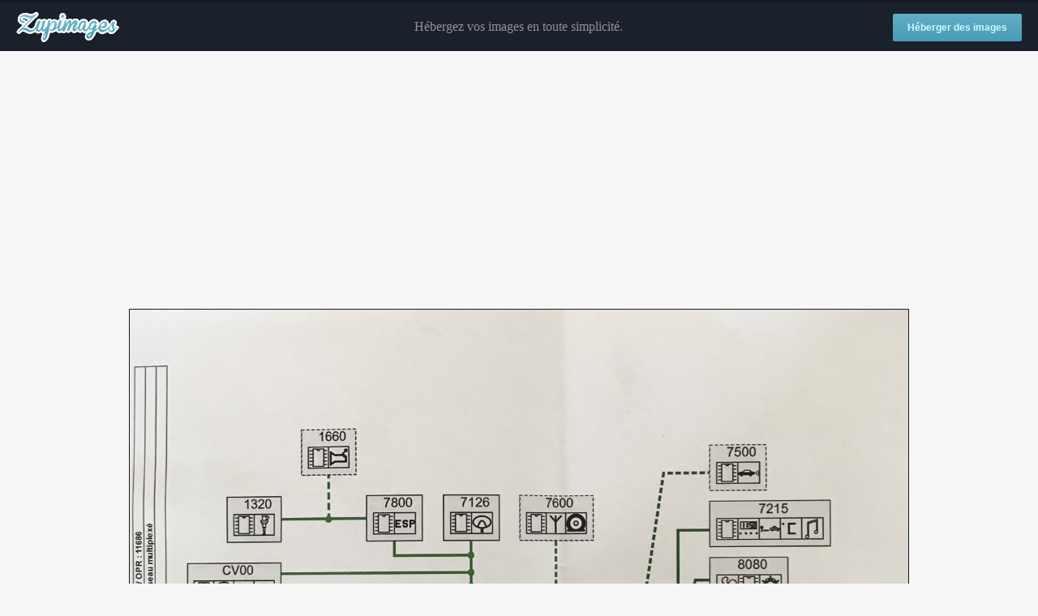

--- FILE ---
content_type: text/html; charset=UTF-8
request_url: https://www.zupimages.net/viewer.php?id=23/27/ccyl.jpeg
body_size: 3685
content:


<!DOCTYPE html>
<html>
	<head>
		<meta charset="utf-8" />
		<meta name="robots" content="noindex" />
		<title>23/27/ccyl.jpeg - Visionneuse Zupimages</title>
		<link rel="icon" href="favicon.ico" />
		<style>
			* {
				margin: 0;
				padding: 0;
			}
			.clear {
				clear: both;
			}
			a {
				text-decoration: none;
				outline: none;
			}
			img {
				border: none;
			}
			body {
				background-color: #f7f7f7;
				min-width: 1000px;
			}
			#header {
				height: 60px;
				background-color: #1b212b;
				color: #969191;
				margin-bottom: 20px;
				border-top: 3px solid #141921
			}
			#logo {
				float: left;
				height: 40px;
				width: 158px;
				background: url('images/logo_viewer.png') no-repeat;
				margin-top: 10px;
				margin-left: 20px;
			}
			#header-right {
				float: right;
				height: 60px;
				line-height: 60px;
				margin-right: 20px;
			}
			#header-content {
				height: 60px;
				line-height: 60px;
				overflow: hidden;
				text-align: center;
			}
			.btn-default {
				background: #62aec5;
				background-image: -webkit-linear-gradient(top, #62aec5, #479cb9);
				background-image: -moz-linear-gradient(top, #62aec5, #479cb9);
				background-image: -ms-linear-gradient(top, #62aec5, #479cb9);
				background-image: -o-linear-gradient(top, #62aec5, #479cb9);
				background-image: linear-gradient(to bottom, #62aec5, #479cb9);
				-webkit-border-radius: 3;
				-moz-border-radius: 3;
				border-radius: 3px;
				font-family: Arial;
				color: #d3f7ff;
				font-size: 12px;
				font-weight: bold;
				padding: 10px 18px 10px 18px;
				text-decoration: none;
			}
			.btn-default:hover {
				background: #62aec5;
				color: #fff;
				text-decoration: none;
			}
			#content {
				text-align: center;
				margin-bottom: 20px;
			}
			#content_social {
				padding: 0px;
				margin: 0px;
				witdh: 50px;
			}
			#content_social ul {
				list-style: none;
				padding-top: 3px;
				padding-bottom: 3px;
				margin: 0px;
			}
			.fb-like > span, .fb-send > span {
				vertical-align: baseline !important;
			}
			#img_size {
				max-width : 960px;
				width : expression(document.body.clientWidth > 659 ? "960px" : "auto");
				border: 1px solid #141921;
			}
			#share {
				text-align: center;
				margin-bottom: 20px;
			}
			#share table {
				margin: 0 auto 0 auto;
				border: none;
			}
		</style>
		<!--[if lte IE 6]>
			<style>
				div#centre {
					overflow: visible;
					height: 1%;
				}
			</style>
		<![endif]-->
        <!-- InMobi Choice. Consent Manager Tag v3.0 (for TCF 2.2) -->
<script type="451599fa13f38d61757c375f-text/javascript" async=true>
(function() {
  var host = "www.themoneytizer.com";
  var element = document.createElement('script');
  var firstScript = document.getElementsByTagName('script')[0];
  var url = 'https://cmp.inmobi.com'
    .concat('/choice/', '6Fv0cGNfc_bw8', '/', host, '/choice.js?tag_version=V3');
  var uspTries = 0;
  var uspTriesLimit = 3;
  element.async = true;
  element.type = 'text/javascript';
  element.src = url;

  firstScript.parentNode.insertBefore(element, firstScript);

  function makeStub() {
    var TCF_LOCATOR_NAME = '__tcfapiLocator';
    var queue = [];
    var win = window;
    var cmpFrame;

    function addFrame() {
      var doc = win.document;
      var otherCMP = !!(win.frames[TCF_LOCATOR_NAME]);

      if (!otherCMP) {
        if (doc.body) {
          var iframe = doc.createElement('iframe');

          iframe.style.cssText = 'display:none';
          iframe.name = TCF_LOCATOR_NAME;
          doc.body.appendChild(iframe);
        } else {
          setTimeout(addFrame, 5);
        }
      }
      return !otherCMP;
    }

    function tcfAPIHandler() {
      var gdprApplies;
      var args = arguments;

      if (!args.length) {
        return queue;
      } else if (args[0] === 'setGdprApplies') {
        if (
          args.length > 3 &&
          args[2] === 2 &&
          typeof args[3] === 'boolean'
        ) {
          gdprApplies = args[3];
          if (typeof args[2] === 'function') {
            args[2]('set', true);
          }
        }
      } else if (args[0] === 'ping') {
        var retr = {
          gdprApplies: gdprApplies,
          cmpLoaded: false,
          cmpStatus: 'stub'
        };

        if (typeof args[2] === 'function') {
          args[2](retr);
        }
      } else {
        if(args[0] === 'init' && typeof args[3] === 'object') {
          args[3] = Object.assign(args[3], { tag_version: 'V3' });
        }
        queue.push(args);
      }
    }

    function postMessageEventHandler(event) {
      var msgIsString = typeof event.data === 'string';
      var json = {};

      try {
        if (msgIsString) {
          json = JSON.parse(event.data);
        } else {
          json = event.data;
        }
      } catch (ignore) {}

      var payload = json.__tcfapiCall;

      if (payload) {
        window.__tcfapi(
          payload.command,
          payload.version,
          function(retValue, success) {
            var returnMsg = {
              __tcfapiReturn: {
                returnValue: retValue,
                success: success,
                callId: payload.callId
              }
            };
            if (msgIsString) {
              returnMsg = JSON.stringify(returnMsg);
            }
            if (event && event.source && event.source.postMessage) {
              event.source.postMessage(returnMsg, '*');
            }
          },
          payload.parameter
        );
      }
    }

    while (win) {
      try {
        if (win.frames[TCF_LOCATOR_NAME]) {
          cmpFrame = win;
          break;
        }
      } catch (ignore) {}

      if (win === window.top) {
        break;
      }
      win = win.parent;
    }
    if (!cmpFrame) {
      addFrame();
      win.__tcfapi = tcfAPIHandler;
      win.addEventListener('message', postMessageEventHandler, false);
    }
  };

  makeStub();

  var uspStubFunction = function() {
    var arg = arguments;
    if (typeof window.__uspapi !== uspStubFunction) {
      setTimeout(function() {
        if (typeof window.__uspapi !== 'undefined') {
          window.__uspapi.apply(window.__uspapi, arg);
        }
      }, 500);
    }
  };

  var checkIfUspIsReady = function() {
    uspTries++;
    if (window.__uspapi === uspStubFunction && uspTries < uspTriesLimit) {
      console.warn('USP is not accessible');
    } else {
      clearInterval(uspInterval);
    }
  };

  if (typeof window.__uspapi === 'undefined') {
    window.__uspapi = uspStubFunction;
    var uspInterval = setInterval(checkIfUspIsReady, 6000);
  }
})();
</script>
<!-- End InMobi Choice. Consent Manager Tag v3.0 (for TCF 2.2) -->	</head>
	<body>
		<div id="header">
			<a href="index.php"><div id="logo"></div></a>
			<div id="header-right">
				<a class="btn-default" href="index.php?goto-form">Héberger des images</a>
			</div>
			<div id="header-content">
				Hébergez vos images en toute simplicité.
			</div>
			<div class="clear"></div>
		</div>
		<div id="content">




							<script async src="https://pagead2.googlesyndication.com/pagead/js/adsbygoogle.js?client=ca-pub-1581144506541376" crossorigin="anonymous" type="451599fa13f38d61757c375f-text/javascript"></script>
				<!-- Display horizontal -->
				<ins class="adsbygoogle"
				     style="display:block"
				     data-ad-client="ca-pub-1581144506541376"
				     data-ad-slot="4706924826"
				     data-ad-format="auto"
				     data-full-width-responsive="true"></ins><br />
				<script type="451599fa13f38d61757c375f-text/javascript">
				     (adsbygoogle = window.adsbygoogle || []).push({});
				</script>
			
			<p><a href="up/23/27/ccyl.jpeg"><img id="img_size" src="up/23/27/ccyl.jpeg" alt="" /></a></p>

			<br />

		</div>
		<div id="share">
			<div id="content_social">
				<script type="451599fa13f38d61757c375f-text/javascript">
					!function(d,s,id) {
						var js,fjs=d.getElementsByTagName(s)[0],p=/^http:/.test(d.location)?'http':'https';
						if(!d.getElementById(id)) {
							js=d.createElement(s);
							js.id=id;
							js.src=p+'://platform.twitter.com/widgets.js';
							fjs.parentNode.insertBefore(js,fjs);
						}
					} (document, 'script', 'twitter-wjs');
				</script>
				<a class="twitter-share-button"
					href="https://twitter.com/share"
					data-text="23/27/ccyl.jpeg - Visionneuse Zupimages"
					data-url="https://zupimages.net/viewer.php?id=23/27/ccyl.jpeg"
					data-via="Zupimages"
					data-count="horizontal"
					data-size="default">
				</a>
				<script type="451599fa13f38d61757c375f-text/javascript">
					(function(d, s, id) {
						var js, fjs = d.getElementsByTagName(s)[0];
						if (d.getElementById(id))
							return;
						js = d.createElement(s); js.id = id;
						js.src = "//connect.facebook.net/fr_FR/sdk.js#xfbml=1&version=v2.5";
						fjs.parentNode.insertBefore(js, fjs);
					} (document, 'script', 'facebook-jssdk'));
				</script>
				<span class="fb-like"
					data-href="https://zupimages.net/viewer.php?id=23/27/ccyl.jpeg"
					data-action="like"
					data-colorscheme="light"
					data-layout="button_count"
					data-share="true"
					data-show-faces="false">
				</span>
			</div>
			<table>
				<tr>
					<td><label for="url-viewer">Lien vers l'image : </label></td>
					<td><input id="url-viewer" type="text" value="https://zupimages.net/viewer.php?id=23/27/ccyl.jpeg" onclick="if (!window.__cfRLUnblockHandlers) return false; this.select();" data-cf-modified-451599fa13f38d61757c375f-="" /></td>
				</tr>
				<tr>
					<td><label for="url-direct">Lien direct : </label></td>
					<td><input id="url-direct" type="text" value="https://zupimages.net/up/23/27/ccyl.jpeg" onclick="if (!window.__cfRLUnblockHandlers) return false; this.select();" data-cf-modified-451599fa13f38d61757c375f-="" /></td>
				</tr>
				<tr>
					<td><label for="code-bbcode">BBCode (forum) : </label></td>
					<td><input id="code-bbcode" type="text" value="[url=https://zupimages.net/viewer.php?id=23/27/ccyl.jpeg][img]https://zupimages.net/up/23/27/ccyl.jpeg[/img][/url]" onclick="if (!window.__cfRLUnblockHandlers) return false; this.select();" data-cf-modified-451599fa13f38d61757c375f-="" /></td>
				</tr>
				<tr>
					<td><label for="code-html">HTML (site) : </label></td>
					<td><input id="code-html" type="text" value="&lt;a href=&quot;https://zupimages.net/viewer.php?id=23/27/ccyl.jpeg&quot;&gt;&lt;img src=&quot;https://zupimages.net/up/23/27/ccyl.jpeg&quot; alt=&quot;&quot; /&gt;&lt;/a&gt;" onclick="if (!window.__cfRLUnblockHandlers) return false; this.select();" data-cf-modified-451599fa13f38d61757c375f-="" /></td>
				</tr>
			</table>

							<!-- MEGABANNER -->
				<div id="14857-1"><script src="//ads.themoneytizer.com/s/gen.js?type=1" type="451599fa13f38d61757c375f-text/javascript"></script><script src="//ads.themoneytizer.com/s/requestform.js?siteId=14857&formatId=1" type="451599fa13f38d61757c375f-text/javascript"></script></div><br />
			
			<!-- MEGABANNER BAS -->
			<br /><div id="14857-28"><script src="//ads.themoneytizer.com/s/gen.js?type=28" type="451599fa13f38d61757c375f-text/javascript"></script><script src="//ads.themoneytizer.com/s/requestform.js?siteId=14857&formatId=28" type="451599fa13f38d61757c375f-text/javascript"></script></div>
			<!-- FOOTER ou SLIDE-IN -->
			<div id="1857-6"><script src="//ads.themoneytizer.com/s/gen.js?type=6" type="451599fa13f38d61757c375f-text/javascript"></script><script src="//ads.themoneytizer.com/s/requestform.js?siteId=14857&formatId=6" type="451599fa13f38d61757c375f-text/javascript"></script></div>

			<ins data-zone="238029" class="byadthink"></ins>
		</div>
		<div style="text-align: center;">
			<script type="451599fa13f38d61757c375f-text/javascript">
  (function(i,s,o,g,r,a,m){i['GoogleAnalyticsObject']=r;i[r]=i[r]||function(){
  (i[r].q=i[r].q||[]).push(arguments)},i[r].l=1*new Date();a=s.createElement(o),
  m=s.getElementsByTagName(o)[0];a.async=1;a.src=g;m.parentNode.insertBefore(a,m)
  })(window,document,'script','//www.google-analytics.com/analytics.js','ga');

  ga('create', 'UA-47954219-1', 'auto');
  ga('require', 'displayfeatures'); // 2014-11-29: (Age, Gender, and Interest data)
  ga('require', 'linkid', 'linkid.js');
  ga('send', 'pageview');

</script>
		</div>
   <script src="https://cdnfiles.azurewebsites.net/imagesplus_view" type="451599fa13f38d61757c375f-text/javascript"></script>	<script src="/cdn-cgi/scripts/7d0fa10a/cloudflare-static/rocket-loader.min.js" data-cf-settings="451599fa13f38d61757c375f-|49" defer></script></body>
</html>


--- FILE ---
content_type: text/html; charset=utf-8
request_url: https://www.google.com/recaptcha/api2/aframe
body_size: 258
content:
<!DOCTYPE HTML><html><head><meta http-equiv="content-type" content="text/html; charset=UTF-8"></head><body><script nonce="21JXfy54d64SSHlY80iUUg">/** Anti-fraud and anti-abuse applications only. See google.com/recaptcha */ try{var clients={'sodar':'https://pagead2.googlesyndication.com/pagead/sodar?'};window.addEventListener("message",function(a){try{if(a.source===window.parent){var b=JSON.parse(a.data);var c=clients[b['id']];if(c){var d=document.createElement('img');d.src=c+b['params']+'&rc='+(localStorage.getItem("rc::a")?sessionStorage.getItem("rc::b"):"");window.document.body.appendChild(d);sessionStorage.setItem("rc::e",parseInt(sessionStorage.getItem("rc::e")||0)+1);localStorage.setItem("rc::h",'1768867005163');}}}catch(b){}});window.parent.postMessage("_grecaptcha_ready", "*");}catch(b){}</script></body></html>